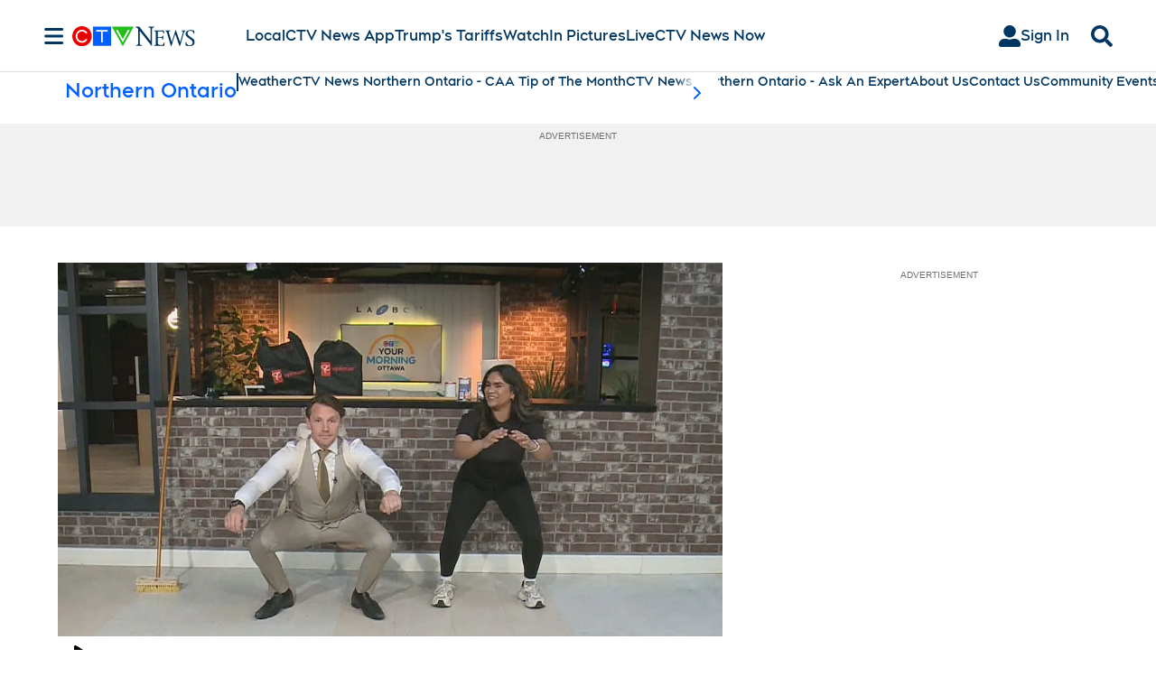

--- FILE ---
content_type: text/plain
request_url: https://ipv4.icanhazip.com/
body_size: 118
content:
18.117.244.175
